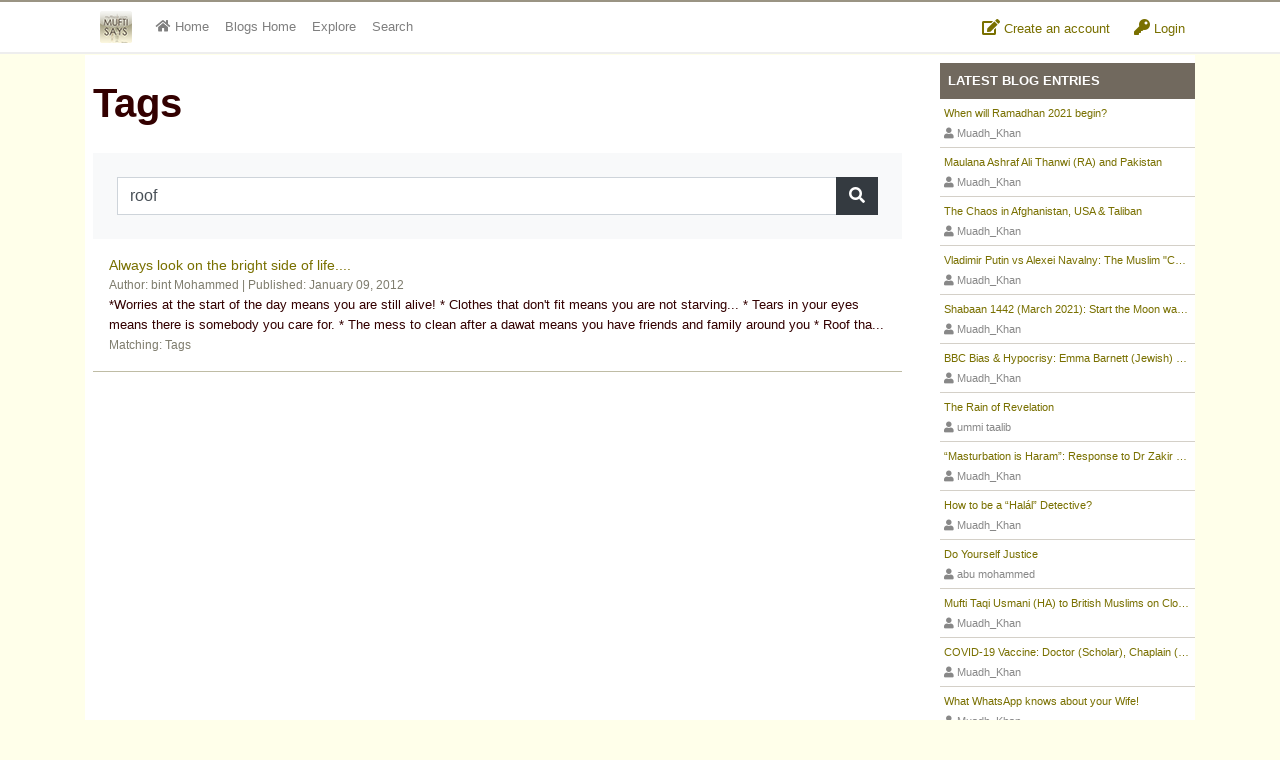

--- FILE ---
content_type: text/html
request_url: https://www.muftisays.com/blog/tags/roof
body_size: 4941
content:
<!DOCTYPE html>
<!--[if IE 8]> <html lang="en" class="ie8 no-js"> <![endif]-->
<!--[if IE 9]> <html lang="en" class="ie9 no-js"> <![endif]-->
<!--[if !IE]><!--> <html lang="en" class="no-js"> <!--<![endif]-->
<!-- BEGIN HEAD -->
<head>
	<meta charset="utf-8" />
    <meta name="author" content="https://tgl.services">
    <meta http-equiv="description" content="Muftisays Blogs by members. Islamic Blogs" />
    <meta http-equiv="keywords" content="islamic blog, islamic blogs, muslim blogs, blogs" />
    <meta http-equiv="X-UA-Compatible" content="IE=EmulateIE7" />
    <base href="https://www.muftisays.com/">
    <title>Results: roof</title>
    <meta name="viewport" content="width=device-width, initial-scale=1.0, maximum-scale=1.0, user-scalable=no">
        <link rel="stylesheet" href="assets/css/bootstrap.min.css">
    <link rel="stylesheet" href="assets/css/fontawesome-all.min.css">
    <link href="assets/css/style.css?v=7" rel="stylesheet" type="text/css" />
    <link href="assets/css/theme.css?v=4" rel="stylesheet" type="text/css" />
    <link href="assets/plugins/tipsy/tipsy.css" rel="stylesheet" type="text/css" />
    <link href="assets/plugins/gritter/css/jquery.gritter.css" rel="stylesheet" type="text/css" />
    <link href="css/icons.css" rel="stylesheet" type="text/css" />
    <link href="assets/plugins/scrollbar/jquery.mCustomScrollbar.css" rel="stylesheet" type="text/css" />
    	<link href="blog/style.css?v=6" rel="stylesheet" type="text/css" />    	<style type="text/css">
		</style>
	<link rel="shortcut icon" href="favicon.ico" />
    <!-- HTML5 Shim and Respond.js IE8 support of HTML5 elements and media queries -->
    <!-- WARNING: Respond.js doesn't work if you view the page via file:// -->
    <!--[if lt IE 9]>
      <script src="https://oss.maxcdn.com/libs/html5shiv/3.7.0/html5shiv.js"></script>
      <script src="https://oss.maxcdn.com/libs/respond.js/1.4.2/respond.min.js"></script>
    <![endif]-->
</head>

<body>

<div id="topbar4">
	<div class="container">
        <div class="flex-container">
        	<div class="flexbox">
                <nav class="navbar navbar-expand-md navbar-light p-0">
                    <div class="container">
                        <a class="navbar-brand" href="index.php"><img src="assets/images/ms-icon32.png" alt="Logo" id="brand-logo" /></a>
                        <button class="navbar-toggler mt-1" type="button" data-toggle="collapse" data-target="#msnavbar" aria-controls="msnavbar" aria-expanded="false" aria-label="Toggle navigation">
                            <span class="navbar-toggler-icon"></span>
                        </button>

                        <div class="collapse navbar-collapse text-md-center" id="msnavbar">
                            <ul class="navbar-nav mr-auto">
                                <li class="nav-item nav_home d-lg-none d-xl-block">
                                    <a class="nav-link" href="index.php"><span class="fa fa-home"></span>&nbsp;<span class="d-md-none d-lg-inline-block">Home</span></a>
                                </li>
                                
									<li class="nav-item nav_blogs d-md-none d-lg-block">
										<a class="nav-link" href="blog/">Blogs Home</a>
									</li>
									<li class="nav-item nav_blogs d-md-none d-lg-block">
										<a class="nav-link" href="blog/explore.php">Explore</a>
									</li>
									<li class="nav-item nav_search d-md-none d-lg-block">
										<a class="nav-link" href="blog/search.php">Search</a>
									</li>                            </ul>
                        </div>
                    </div>
                </nav>
            </div>
            <div class="flexbox">
            
                <div class="dropdown topbar-icon mt-3">
                  <a class="dropdown-btn" href="login.php?mode=register">
                   	<span class="fa fa-edit"></span> Create an account
                  </a>
                </div>
                <div class="dropdown topbar-icon mt-3">
                  <a class="dropdown-btn" href="login.php">
                   	<span class="fa fa-key"></span> Login
                  </a>
                </div>
			            </div>
        </div>
	</div>
</div>


<div class="page-container">

</div>

<div style="margin-top: 35px;">&nbsp;</div>


<div class="container">
	</div>


<div class="container ">
	<div class="my-style">
       <div class="row">
            <div class="col-md-8 col-lg-9">
                <div id="left-column" class="p-2">
                                        
<h1 class="py-3">
	Tags</h1>

<div class="bg-light p-4">
<form action="" method="get">
	<div class="input-group">
    	<input type="text" class="form-control" required="required" name="search" value="roof" />
        <input type="hidden" name="blog" value="0" />
        <div class="input-group-append">
        	<button class="btn btn-dark"><span class="fa fa-search"></span></button>
        </div>
    </div>
</form>
</div>


<div class="search-results">
		<!-- item -->
	<div class="result-item p-3">
		<div class="title">
			<a href="blog/bint+Mohammed/2448_09-01-2012/always-look-on-the-bright-side-of-life.html">Always look on the bright side of life....</a>
		</div>
		<div class="author">Author: bint Mohammed | Published: January 09, 2012</div>
		<div class="preview">*Worries at the start of the day means you are still alive!    * Clothes that don't fit means you are not starving...    * Tears in your eyes means there is somebody you care for.    * The mess to clean after a dawat means you have friends and family around you    * Roof tha...</div>
		<div class="matching">
			Matching: Tags
		</div>
	</div>
	<!-- /item -->
	
	</div>


        		</div> <!-- left-column -->
        	</div> <!-- col-whatever -->
			            <div class="col-12 col-md-4 col-lg-3 pt-2">
				                
                <div class="hometh">Latest Blog Entries</div>
                <div class="hometd link_ellipsis small">
                        
                                            <div class="blog-entry">
                            <a href="blog/Muadh_Khan/4217_31-03-2021/when-will-ramadhan-2021-begin.html">When will Ramadhan 2021 begin?</a><br />
                            <div class="blogged_by"> <span class="fa fa-user"></span> Muadh_Khan</div>                        </div>
                                            <div class="blog-entry">
                            <a href="blog/Muadh_Khan/4216_23-03-2021/maulana-ashraf-ali-thanwi-ra-and-pakistan.html">Maulana Ashraf Ali Thanwi (RA) and Pakistan</a><br />
                            <div class="blogged_by"> <span class="fa fa-user"></span> Muadh_Khan</div>                        </div>
                                            <div class="blog-entry">
                            <a href="blog/Muadh_Khan/4214_09-03-2021/the-chaos-in-afghanistan-usa-amp-taliban.html">The Chaos in Afghanistan, USA &amp; Taliban</a><br />
                            <div class="blogged_by"> <span class="fa fa-user"></span> Muadh_Khan</div>                        </div>
                                            <div class="blog-entry">
                            <a href="blog/Muadh_Khan/4213_02-03-2021/vladimir-putin-vs-alexei-navalny-the-muslim-quotcockroachquot-issue.html">Vladimir Putin vs Alexei Navalny: The Muslim &quot;Cockroach&quot; issue</a><br />
                            <div class="blogged_by"> <span class="fa fa-user"></span> Muadh_Khan</div>                        </div>
                                            <div class="blog-entry">
                            <a href="blog/Muadh_Khan/4212_23-02-2021/shabaan-1442-march-2021-start-the-moon-wars.html">Shabaan 1442 (March 2021): Start the Moon wars...</a><br />
                            <div class="blogged_by"> <span class="fa fa-user"></span> Muadh_Khan</div>                        </div>
                                            <div class="blog-entry">
                            <a href="blog/Muadh_Khan/4211_15-02-2021/bbc-bias-amp-hypocrisy-emma-barnett-jewish-vs-zara-mohammed.html">BBC Bias &amp; Hypocrisy: Emma Barnett (Jewish) vs Zara Mohammed</a><br />
                            <div class="blogged_by"> <span class="fa fa-user"></span> Muadh_Khan</div>                        </div>
                                            <div class="blog-entry">
                            <a href="blog/ummi+taalib/4210_13-02-2021/the-rain-of-revelation.html">The Rain of Revelation</a><br />
                            <div class="blogged_by"> <span class="fa fa-user"></span> ummi taalib</div>                        </div>
                                            <div class="blog-entry">
                            <a href="blog/Muadh_Khan/4209_02-02-2021/masturbation-is-haram-response-to-dr-zakir-naik-ha-all-4-madhabs.html">“Masturbation is Haram”: Response to Dr Zakir Naik (HA) ***ALL 4 MADHABS***</a><br />
                            <div class="blogged_by"> <span class="fa fa-user"></span> Muadh_Khan</div>                        </div>
                                            <div class="blog-entry">
                            <a href="blog/Muadh_Khan/4208_23-01-2021/how-to-be-a-hall-detective.html">How to be a “Halál” Detective?</a><br />
                            <div class="blogged_by"> <span class="fa fa-user"></span> Muadh_Khan</div>                        </div>
                                            <div class="blog-entry">
                            <a href="blog/abu+mohammed/4207_23-01-2021/do-yourself-justice.html">Do Yourself Justice</a><br />
                            <div class="blogged_by"> <span class="fa fa-user"></span> abu mohammed</div>                        </div>
                                            <div class="blog-entry">
                            <a href="blog/Muadh_Khan/4206_19-01-2021/mufti-taqi-usmani-ha-to-british-muslims-on-closing-mosques-19-january-2021.html">Mufti Taqi Usmani (HA) to British Muslims on Closing Mosques: 19 January 2021</a><br />
                            <div class="blogged_by"> <span class="fa fa-user"></span> Muadh_Khan</div>                        </div>
                                            <div class="blog-entry">
                            <a href="blog/Muadh_Khan/4205_15-01-2021/covid19-vaccine-doctor-scholar-chaplain-scholar-vs-quotvaccine-expertq.html">COVID-19 Vaccine: Doctor (Scholar), Chaplain (Scholar) vs &quot;Vaccine Expert&q</a><br />
                            <div class="blogged_by"> <span class="fa fa-user"></span> Muadh_Khan</div>                        </div>
                                            <div class="blog-entry">
                            <a href="blog/Muadh_Khan/4204_11-01-2021/what-whatsapp-knows-about-your-wife.html">What WhatsApp knows about your Wife!</a><br />
                            <div class="blogged_by"> <span class="fa fa-user"></span> Muadh_Khan</div>                        </div>
                                            <div class="blog-entry">
                            <a href="blog/Muadh_Khan/4203_05-01-2021/emergence-of-mahdi-as-and-lifespan-of-muslim-ummah.html">Emergence of Mahdi (AS) and Lifespan of Muslim Ummah</a><br />
                            <div class="blogged_by"> <span class="fa fa-user"></span> Muadh_Khan</div>                        </div>
                                            <div class="blog-entry">
                            <a href="blog/Muadh_Khan/4202_26-12-2020/sultan-abdul-hamid-ii-ra-throws-out-jewish-demand-for-land-in-palestine.html">Sultan Abdul Hamid II (RA) throws out Jewish Demand for land in Palestine</a><br />
                            <div class="blogged_by"> <span class="fa fa-user"></span> Muadh_Khan</div>                        </div>
                                            <div class="blog-entry">
                            <a href="blog/abu+mohammed/4201_21-11-2020/basic-rules-of-authentication--who-lied-and-why-.html">Basic Rules of Authentication - Who lied and why? </a><br />
                            <div class="blogged_by"> <span class="fa fa-user"></span> abu mohammed</div>                        </div>
                                            <div class="blog-entry">
                            <a href="blog/habeeba/4200_30-10-2020/virtues-amp-blessings-of-durood-shareef.html">Virtues &amp; Blessings of Durood Shareef</a><br />
                            <div class="blogged_by"> <span class="fa fa-user"></span> habeeba</div>                        </div>
                                            <div class="blog-entry">
                            <a href="blog/habeeba/4199_29-10-2020/sunnats.html">Sunnats</a><br />
                            <div class="blogged_by"> <span class="fa fa-user"></span> habeeba</div>                        </div>
                                            <div class="blog-entry">
                            <a href="blog/habeeba/4198_28-10-2020/the-truest-muslims.html">The truest Muslims</a><br />
                            <div class="blogged_by"> <span class="fa fa-user"></span> habeeba</div>                        </div>
                                            <div class="blog-entry">
                            <a href="blog/habeeba/4197_27-10-2020/obedience-to-parents-is-a-means-of-a-life-of-contentment.html">Obedience to Parents is a means of a Life of Contentment</a><br />
                            <div class="blogged_by"> <span class="fa fa-user"></span> habeeba</div>                        </div>
                                    </div>
                
                                
                <div class="card mt-3">
                    <div class="card-header text-dark">Sponsors</div>
                    <div class="card-body txtC p-1">
                        <script src="global/js/getSponsors.php?limit=1&sep=&t=1768797818&return=js" type="text/javascript"></script>
                    </div>
				</div>
            </div>
		    		</div> <!-- row -->
    	</div> <!-- my-style -->
        
        <div class="alert alert-dark">
        	<strong>Blogs Disclaimer: </strong>The views expressed in these blogs are those of the author(s). The blog is monitored with set guidelines. Inapproproate content should be reported on our forums for the attention of our moderators.
        </div>
        
    </div> <!-- container home-container -->
    
    
    


</div><!-- page_container -->

<div id="footer">
	<div id="footer_top"></div>
    <div id="footer-contents">
    	<div class="container py-3">
        	<div class="row">
            	<div class="col-sm-2 gensmall">
                	<strong>&copy; Muftisays.com</strong>
                    
                    <p>
                    	<a href="about.php">About Us</a><br />
                    	<a href="disclaimer.php">Disclaimer</a><br />
                    	<a href="contact.php">Contact Us</a><br />
                    	<a href="advertise.php">Advertise</a>
                    </p>
                </div>
            	<div class="col-sm-2 gensmall">
                	<strong>Sections</strong>
                    
                    <p>
                    	<a href="qa/">Question &amp; Answers</a><br />
                    	<a href="forums/">Forum</a><br />
                    	<a href="blog/">Member's Blogs</a><br />
                    	<a href="articles.php">Articles</a><br />
                    	<a href="fiqhuiz/">Fiqhuiz</a>
                    </p>
                </div>
            	<div class="col-sm-2 gensmall">
                	<strong>&nbsp;</strong>
                    
                    <p>
                    	<a href="nti.php">New to Islam</a><br />
                    	<a href="http://pedia.muftisays.com">Muftipedia</a><br />
                    	<a href="videos/">Halal Videos</a><br />
                    	<a href="ifotd/">Islamic Fact of the Day</a><br />
                    	<a href="muftifarooq.php">Mufti Umar Farooq</a>
                    </p>
                </div>
            	<div class="col-sm-3 gensmall">
                	<strong>Sponsors</strong>
                    
                    <div class="phfad"><div><a class="donor" href="http://halalfoodgastronomy.com/" target="_blank">Halal Food Gastronomy - Non Stunned Halal Reviews</a></div><div><a class="donor" href="https://www.britishwholesales.co.uk/" target="_blank">British Wholesales</a></div><div><a class="donor" href="https://saffronalley.com/" target="_blank">Saffron Alley </a></div></div>                </div>
            	<div class="col-sm-3 gensmall txtR">
                	<em><strong>Muftisays.com and Muftisays.org &copy;</strong> is independently owned and operated by Muftisays.com's volunteers. The views expressed by the guest scholars are based on academic understanding and research.</em>
            	</div>
                <div class="clear"></div>
            </div>
        </div>
    </div>
    <div id="footer_bottom"></div>
</div>


<script type="text/javascript" src="assets/js/jquery.min.js"></script>
<script src="https://cdnjs.cloudflare.com/ajax/libs/popper.js/1.12.9/umd/popper.min.js" integrity="sha384-ApNbgh9B+Y1QKtv3Rn7W3mgPxhU9K/ScQsAP7hUibX39j7fakFPskvXusvfa0b4Q" crossorigin="anonymous"></script>
<script type="text/javascript" src="assets/js/bs4/bootstrap.min.js"></script>
<script type="text/javascript" src="assets/plugins/tipsy/jquery.tipsy.js"></script>
<script type="text/javascript" src="assets/plugins/jquery.hotkeys-0.7.9.min.js"></script>
<script type="text/javascript" src="assets/plugins/scrollbar/jquery.mCustomScrollbar.concat.min.js"></script>
<script type="text/javascript" src="assets/plugins/gritter/js/jquery.gritter.min.js"></script>
<script type="text/javascript" src="assets/js/base.js?v=1"></script>
<script src="blog/js/base.js" type="text/javascript"></script><script>
	var bsz = {};
	$(document).ready(function(){		
		$(".hidden").removeClass("hidden").hide();
		
				
		$(".nullifylink").click(function(){
			return false;
		});
		
		//feeds
		var last_check_time = '1768797818';
		function gsLatest(last_check_time){
			$.getScript("global/updates-feed/feeder-js.php?t="+last_check_time);
		}
		
			
		$(".topbar-search").keyup(function(event){ if(event.which==13){ location.href="search.php?q="+$(this).val(); } });
		
		doScroll();
		
		$('.dropdown-menu').find('form').click(function (e) {
			e.stopPropagation();
		});
		
		//phfa tai728 by90
		$(".phfa").each(function(){
			if($(this).hasClass("dedicated")){ $k = "dedicated"  }
			else if($(this).hasClass("text")){ $k = "text"  }
			else{ $w = $(this).data("w"); $h = $(this).data("h"); $k = $w+"x"+$h; }
			if(bsz[$k]){ bsz[$k]++; }
			else{ bsz[$k] = 1; }
		});
		
		$.post("ajax/getdonors.php", bsz);
	});
</script>

<script defer src="https://static.cloudflareinsights.com/beacon.min.js/vcd15cbe7772f49c399c6a5babf22c1241717689176015" integrity="sha512-ZpsOmlRQV6y907TI0dKBHq9Md29nnaEIPlkf84rnaERnq6zvWvPUqr2ft8M1aS28oN72PdrCzSjY4U6VaAw1EQ==" data-cf-beacon='{"version":"2024.11.0","token":"ec5d5e4415d640ceafe694ac48997e48","r":1,"server_timing":{"name":{"cfCacheStatus":true,"cfEdge":true,"cfExtPri":true,"cfL4":true,"cfOrigin":true,"cfSpeedBrain":true},"location_startswith":null}}' crossorigin="anonymous"></script>
</body>
</html>